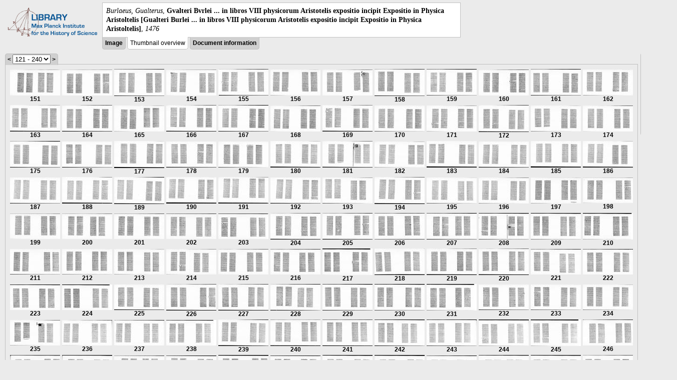

--- FILE ---
content_type: text/html; charset=utf-8
request_url: https://libcoll.mpiwg-berlin.mpg.de/libview?tocMode=none&start=151&viewMode=thumbs&mode=texttool&url=/mpiwg/online/permanent/library/QTHE9RS3/index.meta&pn=137
body_size: 65923
content:
<!DOCTYPE html PUBLIC "-//W3C//DTD XHTML 1.0 Transitional//EN"
    "http://www.w3.org/TR/xhtml1/DTD/xhtml1-transitional.dtd">
<html xmlns="http://www.w3.org/1999/xhtml">
<head>
<base href="https://libcoll.mpiwg-berlin.mpg.de/libview/" />

<meta http-equiv="Content-Type" content="text/html; charset=utf-8" />
<title>Burlaeus, Gualterus -  Gvalteri Bvrlei ... in libros VIII physicorum Aristotelis expositio incipit Expositio in Physica Aristoltelis [Gualteri Burlei ... in libros VIII physicorum Aristotelis expositio incipit Expositio in Physica Aristoltelis]</title>
<link rel="stylesheet" href="template/docuviewer_css" type="text/css" />
<script type="text/javascript"
        src="https://libcoll.mpiwg-berlin.mpg.de/libview/template/jquery_js"></script>
<script type="text/javascript">
	// <!--
	$(document).ready(function() {
		// autosubmit forms
		$('form.autosubmit').find('.autosubmit').change(function() {
			this.form.submit();
		});
		$('form.autosubmit input[type="submit"]').hide();
	});
// -->
</script>
</head>
<body>
  
    <div class="page-head">
      
    <div class="logo">
      <div class="logo">
      <a href="//echo.mpiwg-berlin.mpg.de" target="_blank"><img
    src="https://libcoll.mpiwg-berlin.mpg.de/libview/template/logo.png" /></a>
    </div>
    </div>
    <div class="title-block">
      
      <div class="title"><span><i>Burlaeus, Gualterus</i>, </span><b> Gvalteri Bvrlei ... in libros VIII physicorum Aristotelis expositio incipit Expositio in Physica Aristoltelis [Gualteri Burlei ... in libros VIII physicorum Aristotelis expositio incipit Expositio in Physica Aristoltelis]</b><span>, <i>1476</i></span></div>
      
      <ul class="view-switcher">
        
          
        <li class=""><a href="https://libcoll.mpiwg-berlin.mpg.de/libview?tocMode=none&amp;start=151&amp;viewMode=image&amp;mode=texttool&amp;url=/mpiwg/online/permanent/library/QTHE9RS3/index.meta&amp;pn=137">Image</a></li>
        
        <li class="sel">Thumbnail
            overview</li>
        <li class=""><a href="https://libcoll.mpiwg-berlin.mpg.de/libview?tocMode=none&amp;start=151&amp;viewMode=index&amp;mode=texttool&amp;url=/mpiwg/online/permanent/library/QTHE9RS3/index.meta&amp;pn=137">Document information</a></li>
      </ul>
    </div>
  
    </div>
    <div class="page-body">
      <!-- col-main: text page -->
      <div class="col main">
        <div class="ruler">
          
    <form class="autosubmit"
          action="https://libcoll.mpiwg-berlin.mpg.de/libview">
      <input type="hidden" name="tocMode" value="none" />
      <input type="hidden" name="viewMode" value="thumbs" />
      <input type="hidden" name="mode" value="texttool" />
      <input type="hidden" name="url"
             value="/mpiwg/online/permanent/library/QTHE9RS3/index.meta" />
      <input type="hidden" name="pn" value="137" /><span class="ruler-main"><a
    href="https://libcoll.mpiwg-berlin.mpg.de/libview?tocMode=none&amp;start=31&amp;viewMode=thumbs&amp;mode=texttool&amp;url=/mpiwg/online/permanent/library/QTHE9RS3/index.meta&amp;pn=137">&lt;</a> <select
    class="autosubmit" name="start">
          
            <option value="1">1 - 120</option>
            <option selected="selected" value="121">121 - 240</option>
            <option value="241">241 - 276</option>
            
          
      </select> <input type="submit" value="Go" /> <a
    href="https://libcoll.mpiwg-berlin.mpg.de/libview?tocMode=none&amp;start=271&amp;viewMode=thumbs&amp;mode=texttool&amp;url=/mpiwg/online/permanent/library/QTHE9RS3/index.meta&amp;pn=137">&gt;</a>
      </span>
    </form>
  
        </div>
        <div class="content-thumbs">
          <table class="thumbs">
            <tr>
              <td class="thumb"><a
    href="https://libcoll.mpiwg-berlin.mpg.de/libview?tocMode=none&amp;start=151&amp;viewMode=images&amp;mode=texttool&amp;url=/mpiwg/online/permanent/library/QTHE9RS3/index.meta&amp;pn=151"> <img
    src="https://digilib.mpiwg-berlin.mpg.de/digitallibrary/servlet/Scaler?fn=/permanent/library/QTHE9RS3/pageimg&amp;pn=151&amp;dw=100&amp;dh=100"
    alt="151" /><br />
                  <span title="Scan number">151</span> 
              </a></td>
              <td class="thumb"><a
    href="https://libcoll.mpiwg-berlin.mpg.de/libview?tocMode=none&amp;start=151&amp;viewMode=images&amp;mode=texttool&amp;url=/mpiwg/online/permanent/library/QTHE9RS3/index.meta&amp;pn=152"> <img
    src="https://digilib.mpiwg-berlin.mpg.de/digitallibrary/servlet/Scaler?fn=/permanent/library/QTHE9RS3/pageimg&amp;pn=152&amp;dw=100&amp;dh=100"
    alt="152" /><br />
                  <span title="Scan number">152</span> 
              </a></td>
              <td class="thumb"><a
    href="https://libcoll.mpiwg-berlin.mpg.de/libview?tocMode=none&amp;start=151&amp;viewMode=images&amp;mode=texttool&amp;url=/mpiwg/online/permanent/library/QTHE9RS3/index.meta&amp;pn=153"> <img
    src="https://digilib.mpiwg-berlin.mpg.de/digitallibrary/servlet/Scaler?fn=/permanent/library/QTHE9RS3/pageimg&amp;pn=153&amp;dw=100&amp;dh=100"
    alt="153" /><br />
                  <span title="Scan number">153</span> 
              </a></td>
              <td class="thumb"><a
    href="https://libcoll.mpiwg-berlin.mpg.de/libview?tocMode=none&amp;start=151&amp;viewMode=images&amp;mode=texttool&amp;url=/mpiwg/online/permanent/library/QTHE9RS3/index.meta&amp;pn=154"> <img
    src="https://digilib.mpiwg-berlin.mpg.de/digitallibrary/servlet/Scaler?fn=/permanent/library/QTHE9RS3/pageimg&amp;pn=154&amp;dw=100&amp;dh=100"
    alt="154" /><br />
                  <span title="Scan number">154</span> 
              </a></td>
              <td class="thumb"><a
    href="https://libcoll.mpiwg-berlin.mpg.de/libview?tocMode=none&amp;start=151&amp;viewMode=images&amp;mode=texttool&amp;url=/mpiwg/online/permanent/library/QTHE9RS3/index.meta&amp;pn=155"> <img
    src="https://digilib.mpiwg-berlin.mpg.de/digitallibrary/servlet/Scaler?fn=/permanent/library/QTHE9RS3/pageimg&amp;pn=155&amp;dw=100&amp;dh=100"
    alt="155" /><br />
                  <span title="Scan number">155</span> 
              </a></td>
              <td class="thumb"><a
    href="https://libcoll.mpiwg-berlin.mpg.de/libview?tocMode=none&amp;start=151&amp;viewMode=images&amp;mode=texttool&amp;url=/mpiwg/online/permanent/library/QTHE9RS3/index.meta&amp;pn=156"> <img
    src="https://digilib.mpiwg-berlin.mpg.de/digitallibrary/servlet/Scaler?fn=/permanent/library/QTHE9RS3/pageimg&amp;pn=156&amp;dw=100&amp;dh=100"
    alt="156" /><br />
                  <span title="Scan number">156</span> 
              </a></td>
              <td class="thumb"><a
    href="https://libcoll.mpiwg-berlin.mpg.de/libview?tocMode=none&amp;start=151&amp;viewMode=images&amp;mode=texttool&amp;url=/mpiwg/online/permanent/library/QTHE9RS3/index.meta&amp;pn=157"> <img
    src="https://digilib.mpiwg-berlin.mpg.de/digitallibrary/servlet/Scaler?fn=/permanent/library/QTHE9RS3/pageimg&amp;pn=157&amp;dw=100&amp;dh=100"
    alt="157" /><br />
                  <span title="Scan number">157</span> 
              </a></td>
              <td class="thumb"><a
    href="https://libcoll.mpiwg-berlin.mpg.de/libview?tocMode=none&amp;start=151&amp;viewMode=images&amp;mode=texttool&amp;url=/mpiwg/online/permanent/library/QTHE9RS3/index.meta&amp;pn=158"> <img
    src="https://digilib.mpiwg-berlin.mpg.de/digitallibrary/servlet/Scaler?fn=/permanent/library/QTHE9RS3/pageimg&amp;pn=158&amp;dw=100&amp;dh=100"
    alt="158" /><br />
                  <span title="Scan number">158</span> 
              </a></td>
              <td class="thumb"><a
    href="https://libcoll.mpiwg-berlin.mpg.de/libview?tocMode=none&amp;start=151&amp;viewMode=images&amp;mode=texttool&amp;url=/mpiwg/online/permanent/library/QTHE9RS3/index.meta&amp;pn=159"> <img
    src="https://digilib.mpiwg-berlin.mpg.de/digitallibrary/servlet/Scaler?fn=/permanent/library/QTHE9RS3/pageimg&amp;pn=159&amp;dw=100&amp;dh=100"
    alt="159" /><br />
                  <span title="Scan number">159</span> 
              </a></td>
              <td class="thumb"><a
    href="https://libcoll.mpiwg-berlin.mpg.de/libview?tocMode=none&amp;start=151&amp;viewMode=images&amp;mode=texttool&amp;url=/mpiwg/online/permanent/library/QTHE9RS3/index.meta&amp;pn=160"> <img
    src="https://digilib.mpiwg-berlin.mpg.de/digitallibrary/servlet/Scaler?fn=/permanent/library/QTHE9RS3/pageimg&amp;pn=160&amp;dw=100&amp;dh=100"
    alt="160" /><br />
                  <span title="Scan number">160</span> 
              </a></td>
              <td class="thumb"><a
    href="https://libcoll.mpiwg-berlin.mpg.de/libview?tocMode=none&amp;start=151&amp;viewMode=images&amp;mode=texttool&amp;url=/mpiwg/online/permanent/library/QTHE9RS3/index.meta&amp;pn=161"> <img
    src="https://digilib.mpiwg-berlin.mpg.de/digitallibrary/servlet/Scaler?fn=/permanent/library/QTHE9RS3/pageimg&amp;pn=161&amp;dw=100&amp;dh=100"
    alt="161" /><br />
                  <span title="Scan number">161</span> 
              </a></td>
              <td class="thumb"><a
    href="https://libcoll.mpiwg-berlin.mpg.de/libview?tocMode=none&amp;start=151&amp;viewMode=images&amp;mode=texttool&amp;url=/mpiwg/online/permanent/library/QTHE9RS3/index.meta&amp;pn=162"> <img
    src="https://digilib.mpiwg-berlin.mpg.de/digitallibrary/servlet/Scaler?fn=/permanent/library/QTHE9RS3/pageimg&amp;pn=162&amp;dw=100&amp;dh=100"
    alt="162" /><br />
                  <span title="Scan number">162</span> 
              </a></td>
            </tr>
            <tr>
              <td class="thumb"><a
    href="https://libcoll.mpiwg-berlin.mpg.de/libview?tocMode=none&amp;start=151&amp;viewMode=images&amp;mode=texttool&amp;url=/mpiwg/online/permanent/library/QTHE9RS3/index.meta&amp;pn=163"> <img
    src="https://digilib.mpiwg-berlin.mpg.de/digitallibrary/servlet/Scaler?fn=/permanent/library/QTHE9RS3/pageimg&amp;pn=163&amp;dw=100&amp;dh=100"
    alt="163" /><br />
                  <span title="Scan number">163</span> 
              </a></td>
              <td class="thumb"><a
    href="https://libcoll.mpiwg-berlin.mpg.de/libview?tocMode=none&amp;start=151&amp;viewMode=images&amp;mode=texttool&amp;url=/mpiwg/online/permanent/library/QTHE9RS3/index.meta&amp;pn=164"> <img
    src="https://digilib.mpiwg-berlin.mpg.de/digitallibrary/servlet/Scaler?fn=/permanent/library/QTHE9RS3/pageimg&amp;pn=164&amp;dw=100&amp;dh=100"
    alt="164" /><br />
                  <span title="Scan number">164</span> 
              </a></td>
              <td class="thumb"><a
    href="https://libcoll.mpiwg-berlin.mpg.de/libview?tocMode=none&amp;start=151&amp;viewMode=images&amp;mode=texttool&amp;url=/mpiwg/online/permanent/library/QTHE9RS3/index.meta&amp;pn=165"> <img
    src="https://digilib.mpiwg-berlin.mpg.de/digitallibrary/servlet/Scaler?fn=/permanent/library/QTHE9RS3/pageimg&amp;pn=165&amp;dw=100&amp;dh=100"
    alt="165" /><br />
                  <span title="Scan number">165</span> 
              </a></td>
              <td class="thumb"><a
    href="https://libcoll.mpiwg-berlin.mpg.de/libview?tocMode=none&amp;start=151&amp;viewMode=images&amp;mode=texttool&amp;url=/mpiwg/online/permanent/library/QTHE9RS3/index.meta&amp;pn=166"> <img
    src="https://digilib.mpiwg-berlin.mpg.de/digitallibrary/servlet/Scaler?fn=/permanent/library/QTHE9RS3/pageimg&amp;pn=166&amp;dw=100&amp;dh=100"
    alt="166" /><br />
                  <span title="Scan number">166</span> 
              </a></td>
              <td class="thumb"><a
    href="https://libcoll.mpiwg-berlin.mpg.de/libview?tocMode=none&amp;start=151&amp;viewMode=images&amp;mode=texttool&amp;url=/mpiwg/online/permanent/library/QTHE9RS3/index.meta&amp;pn=167"> <img
    src="https://digilib.mpiwg-berlin.mpg.de/digitallibrary/servlet/Scaler?fn=/permanent/library/QTHE9RS3/pageimg&amp;pn=167&amp;dw=100&amp;dh=100"
    alt="167" /><br />
                  <span title="Scan number">167</span> 
              </a></td>
              <td class="thumb"><a
    href="https://libcoll.mpiwg-berlin.mpg.de/libview?tocMode=none&amp;start=151&amp;viewMode=images&amp;mode=texttool&amp;url=/mpiwg/online/permanent/library/QTHE9RS3/index.meta&amp;pn=168"> <img
    src="https://digilib.mpiwg-berlin.mpg.de/digitallibrary/servlet/Scaler?fn=/permanent/library/QTHE9RS3/pageimg&amp;pn=168&amp;dw=100&amp;dh=100"
    alt="168" /><br />
                  <span title="Scan number">168</span> 
              </a></td>
              <td class="thumb"><a
    href="https://libcoll.mpiwg-berlin.mpg.de/libview?tocMode=none&amp;start=151&amp;viewMode=images&amp;mode=texttool&amp;url=/mpiwg/online/permanent/library/QTHE9RS3/index.meta&amp;pn=169"> <img
    src="https://digilib.mpiwg-berlin.mpg.de/digitallibrary/servlet/Scaler?fn=/permanent/library/QTHE9RS3/pageimg&amp;pn=169&amp;dw=100&amp;dh=100"
    alt="169" /><br />
                  <span title="Scan number">169</span> 
              </a></td>
              <td class="thumb"><a
    href="https://libcoll.mpiwg-berlin.mpg.de/libview?tocMode=none&amp;start=151&amp;viewMode=images&amp;mode=texttool&amp;url=/mpiwg/online/permanent/library/QTHE9RS3/index.meta&amp;pn=170"> <img
    src="https://digilib.mpiwg-berlin.mpg.de/digitallibrary/servlet/Scaler?fn=/permanent/library/QTHE9RS3/pageimg&amp;pn=170&amp;dw=100&amp;dh=100"
    alt="170" /><br />
                  <span title="Scan number">170</span> 
              </a></td>
              <td class="thumb"><a
    href="https://libcoll.mpiwg-berlin.mpg.de/libview?tocMode=none&amp;start=151&amp;viewMode=images&amp;mode=texttool&amp;url=/mpiwg/online/permanent/library/QTHE9RS3/index.meta&amp;pn=171"> <img
    src="https://digilib.mpiwg-berlin.mpg.de/digitallibrary/servlet/Scaler?fn=/permanent/library/QTHE9RS3/pageimg&amp;pn=171&amp;dw=100&amp;dh=100"
    alt="171" /><br />
                  <span title="Scan number">171</span> 
              </a></td>
              <td class="thumb"><a
    href="https://libcoll.mpiwg-berlin.mpg.de/libview?tocMode=none&amp;start=151&amp;viewMode=images&amp;mode=texttool&amp;url=/mpiwg/online/permanent/library/QTHE9RS3/index.meta&amp;pn=172"> <img
    src="https://digilib.mpiwg-berlin.mpg.de/digitallibrary/servlet/Scaler?fn=/permanent/library/QTHE9RS3/pageimg&amp;pn=172&amp;dw=100&amp;dh=100"
    alt="172" /><br />
                  <span title="Scan number">172</span> 
              </a></td>
              <td class="thumb"><a
    href="https://libcoll.mpiwg-berlin.mpg.de/libview?tocMode=none&amp;start=151&amp;viewMode=images&amp;mode=texttool&amp;url=/mpiwg/online/permanent/library/QTHE9RS3/index.meta&amp;pn=173"> <img
    src="https://digilib.mpiwg-berlin.mpg.de/digitallibrary/servlet/Scaler?fn=/permanent/library/QTHE9RS3/pageimg&amp;pn=173&amp;dw=100&amp;dh=100"
    alt="173" /><br />
                  <span title="Scan number">173</span> 
              </a></td>
              <td class="thumb"><a
    href="https://libcoll.mpiwg-berlin.mpg.de/libview?tocMode=none&amp;start=151&amp;viewMode=images&amp;mode=texttool&amp;url=/mpiwg/online/permanent/library/QTHE9RS3/index.meta&amp;pn=174"> <img
    src="https://digilib.mpiwg-berlin.mpg.de/digitallibrary/servlet/Scaler?fn=/permanent/library/QTHE9RS3/pageimg&amp;pn=174&amp;dw=100&amp;dh=100"
    alt="174" /><br />
                  <span title="Scan number">174</span> 
              </a></td>
            </tr>
            <tr>
              <td class="thumb"><a
    href="https://libcoll.mpiwg-berlin.mpg.de/libview?tocMode=none&amp;start=151&amp;viewMode=images&amp;mode=texttool&amp;url=/mpiwg/online/permanent/library/QTHE9RS3/index.meta&amp;pn=175"> <img
    src="https://digilib.mpiwg-berlin.mpg.de/digitallibrary/servlet/Scaler?fn=/permanent/library/QTHE9RS3/pageimg&amp;pn=175&amp;dw=100&amp;dh=100"
    alt="175" /><br />
                  <span title="Scan number">175</span> 
              </a></td>
              <td class="thumb"><a
    href="https://libcoll.mpiwg-berlin.mpg.de/libview?tocMode=none&amp;start=151&amp;viewMode=images&amp;mode=texttool&amp;url=/mpiwg/online/permanent/library/QTHE9RS3/index.meta&amp;pn=176"> <img
    src="https://digilib.mpiwg-berlin.mpg.de/digitallibrary/servlet/Scaler?fn=/permanent/library/QTHE9RS3/pageimg&amp;pn=176&amp;dw=100&amp;dh=100"
    alt="176" /><br />
                  <span title="Scan number">176</span> 
              </a></td>
              <td class="thumb"><a
    href="https://libcoll.mpiwg-berlin.mpg.de/libview?tocMode=none&amp;start=151&amp;viewMode=images&amp;mode=texttool&amp;url=/mpiwg/online/permanent/library/QTHE9RS3/index.meta&amp;pn=177"> <img
    src="https://digilib.mpiwg-berlin.mpg.de/digitallibrary/servlet/Scaler?fn=/permanent/library/QTHE9RS3/pageimg&amp;pn=177&amp;dw=100&amp;dh=100"
    alt="177" /><br />
                  <span title="Scan number">177</span> 
              </a></td>
              <td class="thumb"><a
    href="https://libcoll.mpiwg-berlin.mpg.de/libview?tocMode=none&amp;start=151&amp;viewMode=images&amp;mode=texttool&amp;url=/mpiwg/online/permanent/library/QTHE9RS3/index.meta&amp;pn=178"> <img
    src="https://digilib.mpiwg-berlin.mpg.de/digitallibrary/servlet/Scaler?fn=/permanent/library/QTHE9RS3/pageimg&amp;pn=178&amp;dw=100&amp;dh=100"
    alt="178" /><br />
                  <span title="Scan number">178</span> 
              </a></td>
              <td class="thumb"><a
    href="https://libcoll.mpiwg-berlin.mpg.de/libview?tocMode=none&amp;start=151&amp;viewMode=images&amp;mode=texttool&amp;url=/mpiwg/online/permanent/library/QTHE9RS3/index.meta&amp;pn=179"> <img
    src="https://digilib.mpiwg-berlin.mpg.de/digitallibrary/servlet/Scaler?fn=/permanent/library/QTHE9RS3/pageimg&amp;pn=179&amp;dw=100&amp;dh=100"
    alt="179" /><br />
                  <span title="Scan number">179</span> 
              </a></td>
              <td class="thumb"><a
    href="https://libcoll.mpiwg-berlin.mpg.de/libview?tocMode=none&amp;start=151&amp;viewMode=images&amp;mode=texttool&amp;url=/mpiwg/online/permanent/library/QTHE9RS3/index.meta&amp;pn=180"> <img
    src="https://digilib.mpiwg-berlin.mpg.de/digitallibrary/servlet/Scaler?fn=/permanent/library/QTHE9RS3/pageimg&amp;pn=180&amp;dw=100&amp;dh=100"
    alt="180" /><br />
                  <span title="Scan number">180</span> 
              </a></td>
              <td class="thumb"><a
    href="https://libcoll.mpiwg-berlin.mpg.de/libview?tocMode=none&amp;start=151&amp;viewMode=images&amp;mode=texttool&amp;url=/mpiwg/online/permanent/library/QTHE9RS3/index.meta&amp;pn=181"> <img
    src="https://digilib.mpiwg-berlin.mpg.de/digitallibrary/servlet/Scaler?fn=/permanent/library/QTHE9RS3/pageimg&amp;pn=181&amp;dw=100&amp;dh=100"
    alt="181" /><br />
                  <span title="Scan number">181</span> 
              </a></td>
              <td class="thumb"><a
    href="https://libcoll.mpiwg-berlin.mpg.de/libview?tocMode=none&amp;start=151&amp;viewMode=images&amp;mode=texttool&amp;url=/mpiwg/online/permanent/library/QTHE9RS3/index.meta&amp;pn=182"> <img
    src="https://digilib.mpiwg-berlin.mpg.de/digitallibrary/servlet/Scaler?fn=/permanent/library/QTHE9RS3/pageimg&amp;pn=182&amp;dw=100&amp;dh=100"
    alt="182" /><br />
                  <span title="Scan number">182</span> 
              </a></td>
              <td class="thumb"><a
    href="https://libcoll.mpiwg-berlin.mpg.de/libview?tocMode=none&amp;start=151&amp;viewMode=images&amp;mode=texttool&amp;url=/mpiwg/online/permanent/library/QTHE9RS3/index.meta&amp;pn=183"> <img
    src="https://digilib.mpiwg-berlin.mpg.de/digitallibrary/servlet/Scaler?fn=/permanent/library/QTHE9RS3/pageimg&amp;pn=183&amp;dw=100&amp;dh=100"
    alt="183" /><br />
                  <span title="Scan number">183</span> 
              </a></td>
              <td class="thumb"><a
    href="https://libcoll.mpiwg-berlin.mpg.de/libview?tocMode=none&amp;start=151&amp;viewMode=images&amp;mode=texttool&amp;url=/mpiwg/online/permanent/library/QTHE9RS3/index.meta&amp;pn=184"> <img
    src="https://digilib.mpiwg-berlin.mpg.de/digitallibrary/servlet/Scaler?fn=/permanent/library/QTHE9RS3/pageimg&amp;pn=184&amp;dw=100&amp;dh=100"
    alt="184" /><br />
                  <span title="Scan number">184</span> 
              </a></td>
              <td class="thumb"><a
    href="https://libcoll.mpiwg-berlin.mpg.de/libview?tocMode=none&amp;start=151&amp;viewMode=images&amp;mode=texttool&amp;url=/mpiwg/online/permanent/library/QTHE9RS3/index.meta&amp;pn=185"> <img
    src="https://digilib.mpiwg-berlin.mpg.de/digitallibrary/servlet/Scaler?fn=/permanent/library/QTHE9RS3/pageimg&amp;pn=185&amp;dw=100&amp;dh=100"
    alt="185" /><br />
                  <span title="Scan number">185</span> 
              </a></td>
              <td class="thumb"><a
    href="https://libcoll.mpiwg-berlin.mpg.de/libview?tocMode=none&amp;start=151&amp;viewMode=images&amp;mode=texttool&amp;url=/mpiwg/online/permanent/library/QTHE9RS3/index.meta&amp;pn=186"> <img
    src="https://digilib.mpiwg-berlin.mpg.de/digitallibrary/servlet/Scaler?fn=/permanent/library/QTHE9RS3/pageimg&amp;pn=186&amp;dw=100&amp;dh=100"
    alt="186" /><br />
                  <span title="Scan number">186</span> 
              </a></td>
            </tr>
            <tr>
              <td class="thumb"><a
    href="https://libcoll.mpiwg-berlin.mpg.de/libview?tocMode=none&amp;start=151&amp;viewMode=images&amp;mode=texttool&amp;url=/mpiwg/online/permanent/library/QTHE9RS3/index.meta&amp;pn=187"> <img
    src="https://digilib.mpiwg-berlin.mpg.de/digitallibrary/servlet/Scaler?fn=/permanent/library/QTHE9RS3/pageimg&amp;pn=187&amp;dw=100&amp;dh=100"
    alt="187" /><br />
                  <span title="Scan number">187</span> 
              </a></td>
              <td class="thumb"><a
    href="https://libcoll.mpiwg-berlin.mpg.de/libview?tocMode=none&amp;start=151&amp;viewMode=images&amp;mode=texttool&amp;url=/mpiwg/online/permanent/library/QTHE9RS3/index.meta&amp;pn=188"> <img
    src="https://digilib.mpiwg-berlin.mpg.de/digitallibrary/servlet/Scaler?fn=/permanent/library/QTHE9RS3/pageimg&amp;pn=188&amp;dw=100&amp;dh=100"
    alt="188" /><br />
                  <span title="Scan number">188</span> 
              </a></td>
              <td class="thumb"><a
    href="https://libcoll.mpiwg-berlin.mpg.de/libview?tocMode=none&amp;start=151&amp;viewMode=images&amp;mode=texttool&amp;url=/mpiwg/online/permanent/library/QTHE9RS3/index.meta&amp;pn=189"> <img
    src="https://digilib.mpiwg-berlin.mpg.de/digitallibrary/servlet/Scaler?fn=/permanent/library/QTHE9RS3/pageimg&amp;pn=189&amp;dw=100&amp;dh=100"
    alt="189" /><br />
                  <span title="Scan number">189</span> 
              </a></td>
              <td class="thumb"><a
    href="https://libcoll.mpiwg-berlin.mpg.de/libview?tocMode=none&amp;start=151&amp;viewMode=images&amp;mode=texttool&amp;url=/mpiwg/online/permanent/library/QTHE9RS3/index.meta&amp;pn=190"> <img
    src="https://digilib.mpiwg-berlin.mpg.de/digitallibrary/servlet/Scaler?fn=/permanent/library/QTHE9RS3/pageimg&amp;pn=190&amp;dw=100&amp;dh=100"
    alt="190" /><br />
                  <span title="Scan number">190</span> 
              </a></td>
              <td class="thumb"><a
    href="https://libcoll.mpiwg-berlin.mpg.de/libview?tocMode=none&amp;start=151&amp;viewMode=images&amp;mode=texttool&amp;url=/mpiwg/online/permanent/library/QTHE9RS3/index.meta&amp;pn=191"> <img
    src="https://digilib.mpiwg-berlin.mpg.de/digitallibrary/servlet/Scaler?fn=/permanent/library/QTHE9RS3/pageimg&amp;pn=191&amp;dw=100&amp;dh=100"
    alt="191" /><br />
                  <span title="Scan number">191</span> 
              </a></td>
              <td class="thumb"><a
    href="https://libcoll.mpiwg-berlin.mpg.de/libview?tocMode=none&amp;start=151&amp;viewMode=images&amp;mode=texttool&amp;url=/mpiwg/online/permanent/library/QTHE9RS3/index.meta&amp;pn=192"> <img
    src="https://digilib.mpiwg-berlin.mpg.de/digitallibrary/servlet/Scaler?fn=/permanent/library/QTHE9RS3/pageimg&amp;pn=192&amp;dw=100&amp;dh=100"
    alt="192" /><br />
                  <span title="Scan number">192</span> 
              </a></td>
              <td class="thumb"><a
    href="https://libcoll.mpiwg-berlin.mpg.de/libview?tocMode=none&amp;start=151&amp;viewMode=images&amp;mode=texttool&amp;url=/mpiwg/online/permanent/library/QTHE9RS3/index.meta&amp;pn=193"> <img
    src="https://digilib.mpiwg-berlin.mpg.de/digitallibrary/servlet/Scaler?fn=/permanent/library/QTHE9RS3/pageimg&amp;pn=193&amp;dw=100&amp;dh=100"
    alt="193" /><br />
                  <span title="Scan number">193</span> 
              </a></td>
              <td class="thumb"><a
    href="https://libcoll.mpiwg-berlin.mpg.de/libview?tocMode=none&amp;start=151&amp;viewMode=images&amp;mode=texttool&amp;url=/mpiwg/online/permanent/library/QTHE9RS3/index.meta&amp;pn=194"> <img
    src="https://digilib.mpiwg-berlin.mpg.de/digitallibrary/servlet/Scaler?fn=/permanent/library/QTHE9RS3/pageimg&amp;pn=194&amp;dw=100&amp;dh=100"
    alt="194" /><br />
                  <span title="Scan number">194</span> 
              </a></td>
              <td class="thumb"><a
    href="https://libcoll.mpiwg-berlin.mpg.de/libview?tocMode=none&amp;start=151&amp;viewMode=images&amp;mode=texttool&amp;url=/mpiwg/online/permanent/library/QTHE9RS3/index.meta&amp;pn=195"> <img
    src="https://digilib.mpiwg-berlin.mpg.de/digitallibrary/servlet/Scaler?fn=/permanent/library/QTHE9RS3/pageimg&amp;pn=195&amp;dw=100&amp;dh=100"
    alt="195" /><br />
                  <span title="Scan number">195</span> 
              </a></td>
              <td class="thumb"><a
    href="https://libcoll.mpiwg-berlin.mpg.de/libview?tocMode=none&amp;start=151&amp;viewMode=images&amp;mode=texttool&amp;url=/mpiwg/online/permanent/library/QTHE9RS3/index.meta&amp;pn=196"> <img
    src="https://digilib.mpiwg-berlin.mpg.de/digitallibrary/servlet/Scaler?fn=/permanent/library/QTHE9RS3/pageimg&amp;pn=196&amp;dw=100&amp;dh=100"
    alt="196" /><br />
                  <span title="Scan number">196</span> 
              </a></td>
              <td class="thumb"><a
    href="https://libcoll.mpiwg-berlin.mpg.de/libview?tocMode=none&amp;start=151&amp;viewMode=images&amp;mode=texttool&amp;url=/mpiwg/online/permanent/library/QTHE9RS3/index.meta&amp;pn=197"> <img
    src="https://digilib.mpiwg-berlin.mpg.de/digitallibrary/servlet/Scaler?fn=/permanent/library/QTHE9RS3/pageimg&amp;pn=197&amp;dw=100&amp;dh=100"
    alt="197" /><br />
                  <span title="Scan number">197</span> 
              </a></td>
              <td class="thumb"><a
    href="https://libcoll.mpiwg-berlin.mpg.de/libview?tocMode=none&amp;start=151&amp;viewMode=images&amp;mode=texttool&amp;url=/mpiwg/online/permanent/library/QTHE9RS3/index.meta&amp;pn=198"> <img
    src="https://digilib.mpiwg-berlin.mpg.de/digitallibrary/servlet/Scaler?fn=/permanent/library/QTHE9RS3/pageimg&amp;pn=198&amp;dw=100&amp;dh=100"
    alt="198" /><br />
                  <span title="Scan number">198</span> 
              </a></td>
            </tr>
            <tr>
              <td class="thumb"><a
    href="https://libcoll.mpiwg-berlin.mpg.de/libview?tocMode=none&amp;start=151&amp;viewMode=images&amp;mode=texttool&amp;url=/mpiwg/online/permanent/library/QTHE9RS3/index.meta&amp;pn=199"> <img
    src="https://digilib.mpiwg-berlin.mpg.de/digitallibrary/servlet/Scaler?fn=/permanent/library/QTHE9RS3/pageimg&amp;pn=199&amp;dw=100&amp;dh=100"
    alt="199" /><br />
                  <span title="Scan number">199</span> 
              </a></td>
              <td class="thumb"><a
    href="https://libcoll.mpiwg-berlin.mpg.de/libview?tocMode=none&amp;start=151&amp;viewMode=images&amp;mode=texttool&amp;url=/mpiwg/online/permanent/library/QTHE9RS3/index.meta&amp;pn=200"> <img
    src="https://digilib.mpiwg-berlin.mpg.de/digitallibrary/servlet/Scaler?fn=/permanent/library/QTHE9RS3/pageimg&amp;pn=200&amp;dw=100&amp;dh=100"
    alt="200" /><br />
                  <span title="Scan number">200</span> 
              </a></td>
              <td class="thumb"><a
    href="https://libcoll.mpiwg-berlin.mpg.de/libview?tocMode=none&amp;start=151&amp;viewMode=images&amp;mode=texttool&amp;url=/mpiwg/online/permanent/library/QTHE9RS3/index.meta&amp;pn=201"> <img
    src="https://digilib.mpiwg-berlin.mpg.de/digitallibrary/servlet/Scaler?fn=/permanent/library/QTHE9RS3/pageimg&amp;pn=201&amp;dw=100&amp;dh=100"
    alt="201" /><br />
                  <span title="Scan number">201</span> 
              </a></td>
              <td class="thumb"><a
    href="https://libcoll.mpiwg-berlin.mpg.de/libview?tocMode=none&amp;start=151&amp;viewMode=images&amp;mode=texttool&amp;url=/mpiwg/online/permanent/library/QTHE9RS3/index.meta&amp;pn=202"> <img
    src="https://digilib.mpiwg-berlin.mpg.de/digitallibrary/servlet/Scaler?fn=/permanent/library/QTHE9RS3/pageimg&amp;pn=202&amp;dw=100&amp;dh=100"
    alt="202" /><br />
                  <span title="Scan number">202</span> 
              </a></td>
              <td class="thumb"><a
    href="https://libcoll.mpiwg-berlin.mpg.de/libview?tocMode=none&amp;start=151&amp;viewMode=images&amp;mode=texttool&amp;url=/mpiwg/online/permanent/library/QTHE9RS3/index.meta&amp;pn=203"> <img
    src="https://digilib.mpiwg-berlin.mpg.de/digitallibrary/servlet/Scaler?fn=/permanent/library/QTHE9RS3/pageimg&amp;pn=203&amp;dw=100&amp;dh=100"
    alt="203" /><br />
                  <span title="Scan number">203</span> 
              </a></td>
              <td class="thumb"><a
    href="https://libcoll.mpiwg-berlin.mpg.de/libview?tocMode=none&amp;start=151&amp;viewMode=images&amp;mode=texttool&amp;url=/mpiwg/online/permanent/library/QTHE9RS3/index.meta&amp;pn=204"> <img
    src="https://digilib.mpiwg-berlin.mpg.de/digitallibrary/servlet/Scaler?fn=/permanent/library/QTHE9RS3/pageimg&amp;pn=204&amp;dw=100&amp;dh=100"
    alt="204" /><br />
                  <span title="Scan number">204</span> 
              </a></td>
              <td class="thumb"><a
    href="https://libcoll.mpiwg-berlin.mpg.de/libview?tocMode=none&amp;start=151&amp;viewMode=images&amp;mode=texttool&amp;url=/mpiwg/online/permanent/library/QTHE9RS3/index.meta&amp;pn=205"> <img
    src="https://digilib.mpiwg-berlin.mpg.de/digitallibrary/servlet/Scaler?fn=/permanent/library/QTHE9RS3/pageimg&amp;pn=205&amp;dw=100&amp;dh=100"
    alt="205" /><br />
                  <span title="Scan number">205</span> 
              </a></td>
              <td class="thumb"><a
    href="https://libcoll.mpiwg-berlin.mpg.de/libview?tocMode=none&amp;start=151&amp;viewMode=images&amp;mode=texttool&amp;url=/mpiwg/online/permanent/library/QTHE9RS3/index.meta&amp;pn=206"> <img
    src="https://digilib.mpiwg-berlin.mpg.de/digitallibrary/servlet/Scaler?fn=/permanent/library/QTHE9RS3/pageimg&amp;pn=206&amp;dw=100&amp;dh=100"
    alt="206" /><br />
                  <span title="Scan number">206</span> 
              </a></td>
              <td class="thumb"><a
    href="https://libcoll.mpiwg-berlin.mpg.de/libview?tocMode=none&amp;start=151&amp;viewMode=images&amp;mode=texttool&amp;url=/mpiwg/online/permanent/library/QTHE9RS3/index.meta&amp;pn=207"> <img
    src="https://digilib.mpiwg-berlin.mpg.de/digitallibrary/servlet/Scaler?fn=/permanent/library/QTHE9RS3/pageimg&amp;pn=207&amp;dw=100&amp;dh=100"
    alt="207" /><br />
                  <span title="Scan number">207</span> 
              </a></td>
              <td class="thumb"><a
    href="https://libcoll.mpiwg-berlin.mpg.de/libview?tocMode=none&amp;start=151&amp;viewMode=images&amp;mode=texttool&amp;url=/mpiwg/online/permanent/library/QTHE9RS3/index.meta&amp;pn=208"> <img
    src="https://digilib.mpiwg-berlin.mpg.de/digitallibrary/servlet/Scaler?fn=/permanent/library/QTHE9RS3/pageimg&amp;pn=208&amp;dw=100&amp;dh=100"
    alt="208" /><br />
                  <span title="Scan number">208</span> 
              </a></td>
              <td class="thumb"><a
    href="https://libcoll.mpiwg-berlin.mpg.de/libview?tocMode=none&amp;start=151&amp;viewMode=images&amp;mode=texttool&amp;url=/mpiwg/online/permanent/library/QTHE9RS3/index.meta&amp;pn=209"> <img
    src="https://digilib.mpiwg-berlin.mpg.de/digitallibrary/servlet/Scaler?fn=/permanent/library/QTHE9RS3/pageimg&amp;pn=209&amp;dw=100&amp;dh=100"
    alt="209" /><br />
                  <span title="Scan number">209</span> 
              </a></td>
              <td class="thumb"><a
    href="https://libcoll.mpiwg-berlin.mpg.de/libview?tocMode=none&amp;start=151&amp;viewMode=images&amp;mode=texttool&amp;url=/mpiwg/online/permanent/library/QTHE9RS3/index.meta&amp;pn=210"> <img
    src="https://digilib.mpiwg-berlin.mpg.de/digitallibrary/servlet/Scaler?fn=/permanent/library/QTHE9RS3/pageimg&amp;pn=210&amp;dw=100&amp;dh=100"
    alt="210" /><br />
                  <span title="Scan number">210</span> 
              </a></td>
            </tr>
            <tr>
              <td class="thumb"><a
    href="https://libcoll.mpiwg-berlin.mpg.de/libview?tocMode=none&amp;start=151&amp;viewMode=images&amp;mode=texttool&amp;url=/mpiwg/online/permanent/library/QTHE9RS3/index.meta&amp;pn=211"> <img
    src="https://digilib.mpiwg-berlin.mpg.de/digitallibrary/servlet/Scaler?fn=/permanent/library/QTHE9RS3/pageimg&amp;pn=211&amp;dw=100&amp;dh=100"
    alt="211" /><br />
                  <span title="Scan number">211</span> 
              </a></td>
              <td class="thumb"><a
    href="https://libcoll.mpiwg-berlin.mpg.de/libview?tocMode=none&amp;start=151&amp;viewMode=images&amp;mode=texttool&amp;url=/mpiwg/online/permanent/library/QTHE9RS3/index.meta&amp;pn=212"> <img
    src="https://digilib.mpiwg-berlin.mpg.de/digitallibrary/servlet/Scaler?fn=/permanent/library/QTHE9RS3/pageimg&amp;pn=212&amp;dw=100&amp;dh=100"
    alt="212" /><br />
                  <span title="Scan number">212</span> 
              </a></td>
              <td class="thumb"><a
    href="https://libcoll.mpiwg-berlin.mpg.de/libview?tocMode=none&amp;start=151&amp;viewMode=images&amp;mode=texttool&amp;url=/mpiwg/online/permanent/library/QTHE9RS3/index.meta&amp;pn=213"> <img
    src="https://digilib.mpiwg-berlin.mpg.de/digitallibrary/servlet/Scaler?fn=/permanent/library/QTHE9RS3/pageimg&amp;pn=213&amp;dw=100&amp;dh=100"
    alt="213" /><br />
                  <span title="Scan number">213</span> 
              </a></td>
              <td class="thumb"><a
    href="https://libcoll.mpiwg-berlin.mpg.de/libview?tocMode=none&amp;start=151&amp;viewMode=images&amp;mode=texttool&amp;url=/mpiwg/online/permanent/library/QTHE9RS3/index.meta&amp;pn=214"> <img
    src="https://digilib.mpiwg-berlin.mpg.de/digitallibrary/servlet/Scaler?fn=/permanent/library/QTHE9RS3/pageimg&amp;pn=214&amp;dw=100&amp;dh=100"
    alt="214" /><br />
                  <span title="Scan number">214</span> 
              </a></td>
              <td class="thumb"><a
    href="https://libcoll.mpiwg-berlin.mpg.de/libview?tocMode=none&amp;start=151&amp;viewMode=images&amp;mode=texttool&amp;url=/mpiwg/online/permanent/library/QTHE9RS3/index.meta&amp;pn=215"> <img
    src="https://digilib.mpiwg-berlin.mpg.de/digitallibrary/servlet/Scaler?fn=/permanent/library/QTHE9RS3/pageimg&amp;pn=215&amp;dw=100&amp;dh=100"
    alt="215" /><br />
                  <span title="Scan number">215</span> 
              </a></td>
              <td class="thumb"><a
    href="https://libcoll.mpiwg-berlin.mpg.de/libview?tocMode=none&amp;start=151&amp;viewMode=images&amp;mode=texttool&amp;url=/mpiwg/online/permanent/library/QTHE9RS3/index.meta&amp;pn=216"> <img
    src="https://digilib.mpiwg-berlin.mpg.de/digitallibrary/servlet/Scaler?fn=/permanent/library/QTHE9RS3/pageimg&amp;pn=216&amp;dw=100&amp;dh=100"
    alt="216" /><br />
                  <span title="Scan number">216</span> 
              </a></td>
              <td class="thumb"><a
    href="https://libcoll.mpiwg-berlin.mpg.de/libview?tocMode=none&amp;start=151&amp;viewMode=images&amp;mode=texttool&amp;url=/mpiwg/online/permanent/library/QTHE9RS3/index.meta&amp;pn=217"> <img
    src="https://digilib.mpiwg-berlin.mpg.de/digitallibrary/servlet/Scaler?fn=/permanent/library/QTHE9RS3/pageimg&amp;pn=217&amp;dw=100&amp;dh=100"
    alt="217" /><br />
                  <span title="Scan number">217</span> 
              </a></td>
              <td class="thumb"><a
    href="https://libcoll.mpiwg-berlin.mpg.de/libview?tocMode=none&amp;start=151&amp;viewMode=images&amp;mode=texttool&amp;url=/mpiwg/online/permanent/library/QTHE9RS3/index.meta&amp;pn=218"> <img
    src="https://digilib.mpiwg-berlin.mpg.de/digitallibrary/servlet/Scaler?fn=/permanent/library/QTHE9RS3/pageimg&amp;pn=218&amp;dw=100&amp;dh=100"
    alt="218" /><br />
                  <span title="Scan number">218</span> 
              </a></td>
              <td class="thumb"><a
    href="https://libcoll.mpiwg-berlin.mpg.de/libview?tocMode=none&amp;start=151&amp;viewMode=images&amp;mode=texttool&amp;url=/mpiwg/online/permanent/library/QTHE9RS3/index.meta&amp;pn=219"> <img
    src="https://digilib.mpiwg-berlin.mpg.de/digitallibrary/servlet/Scaler?fn=/permanent/library/QTHE9RS3/pageimg&amp;pn=219&amp;dw=100&amp;dh=100"
    alt="219" /><br />
                  <span title="Scan number">219</span> 
              </a></td>
              <td class="thumb"><a
    href="https://libcoll.mpiwg-berlin.mpg.de/libview?tocMode=none&amp;start=151&amp;viewMode=images&amp;mode=texttool&amp;url=/mpiwg/online/permanent/library/QTHE9RS3/index.meta&amp;pn=220"> <img
    src="https://digilib.mpiwg-berlin.mpg.de/digitallibrary/servlet/Scaler?fn=/permanent/library/QTHE9RS3/pageimg&amp;pn=220&amp;dw=100&amp;dh=100"
    alt="220" /><br />
                  <span title="Scan number">220</span> 
              </a></td>
              <td class="thumb"><a
    href="https://libcoll.mpiwg-berlin.mpg.de/libview?tocMode=none&amp;start=151&amp;viewMode=images&amp;mode=texttool&amp;url=/mpiwg/online/permanent/library/QTHE9RS3/index.meta&amp;pn=221"> <img
    src="https://digilib.mpiwg-berlin.mpg.de/digitallibrary/servlet/Scaler?fn=/permanent/library/QTHE9RS3/pageimg&amp;pn=221&amp;dw=100&amp;dh=100"
    alt="221" /><br />
                  <span title="Scan number">221</span> 
              </a></td>
              <td class="thumb"><a
    href="https://libcoll.mpiwg-berlin.mpg.de/libview?tocMode=none&amp;start=151&amp;viewMode=images&amp;mode=texttool&amp;url=/mpiwg/online/permanent/library/QTHE9RS3/index.meta&amp;pn=222"> <img
    src="https://digilib.mpiwg-berlin.mpg.de/digitallibrary/servlet/Scaler?fn=/permanent/library/QTHE9RS3/pageimg&amp;pn=222&amp;dw=100&amp;dh=100"
    alt="222" /><br />
                  <span title="Scan number">222</span> 
              </a></td>
            </tr>
            <tr>
              <td class="thumb"><a
    href="https://libcoll.mpiwg-berlin.mpg.de/libview?tocMode=none&amp;start=151&amp;viewMode=images&amp;mode=texttool&amp;url=/mpiwg/online/permanent/library/QTHE9RS3/index.meta&amp;pn=223"> <img
    src="https://digilib.mpiwg-berlin.mpg.de/digitallibrary/servlet/Scaler?fn=/permanent/library/QTHE9RS3/pageimg&amp;pn=223&amp;dw=100&amp;dh=100"
    alt="223" /><br />
                  <span title="Scan number">223</span> 
              </a></td>
              <td class="thumb"><a
    href="https://libcoll.mpiwg-berlin.mpg.de/libview?tocMode=none&amp;start=151&amp;viewMode=images&amp;mode=texttool&amp;url=/mpiwg/online/permanent/library/QTHE9RS3/index.meta&amp;pn=224"> <img
    src="https://digilib.mpiwg-berlin.mpg.de/digitallibrary/servlet/Scaler?fn=/permanent/library/QTHE9RS3/pageimg&amp;pn=224&amp;dw=100&amp;dh=100"
    alt="224" /><br />
                  <span title="Scan number">224</span> 
              </a></td>
              <td class="thumb"><a
    href="https://libcoll.mpiwg-berlin.mpg.de/libview?tocMode=none&amp;start=151&amp;viewMode=images&amp;mode=texttool&amp;url=/mpiwg/online/permanent/library/QTHE9RS3/index.meta&amp;pn=225"> <img
    src="https://digilib.mpiwg-berlin.mpg.de/digitallibrary/servlet/Scaler?fn=/permanent/library/QTHE9RS3/pageimg&amp;pn=225&amp;dw=100&amp;dh=100"
    alt="225" /><br />
                  <span title="Scan number">225</span> 
              </a></td>
              <td class="thumb"><a
    href="https://libcoll.mpiwg-berlin.mpg.de/libview?tocMode=none&amp;start=151&amp;viewMode=images&amp;mode=texttool&amp;url=/mpiwg/online/permanent/library/QTHE9RS3/index.meta&amp;pn=226"> <img
    src="https://digilib.mpiwg-berlin.mpg.de/digitallibrary/servlet/Scaler?fn=/permanent/library/QTHE9RS3/pageimg&amp;pn=226&amp;dw=100&amp;dh=100"
    alt="226" /><br />
                  <span title="Scan number">226</span> 
              </a></td>
              <td class="thumb"><a
    href="https://libcoll.mpiwg-berlin.mpg.de/libview?tocMode=none&amp;start=151&amp;viewMode=images&amp;mode=texttool&amp;url=/mpiwg/online/permanent/library/QTHE9RS3/index.meta&amp;pn=227"> <img
    src="https://digilib.mpiwg-berlin.mpg.de/digitallibrary/servlet/Scaler?fn=/permanent/library/QTHE9RS3/pageimg&amp;pn=227&amp;dw=100&amp;dh=100"
    alt="227" /><br />
                  <span title="Scan number">227</span> 
              </a></td>
              <td class="thumb"><a
    href="https://libcoll.mpiwg-berlin.mpg.de/libview?tocMode=none&amp;start=151&amp;viewMode=images&amp;mode=texttool&amp;url=/mpiwg/online/permanent/library/QTHE9RS3/index.meta&amp;pn=228"> <img
    src="https://digilib.mpiwg-berlin.mpg.de/digitallibrary/servlet/Scaler?fn=/permanent/library/QTHE9RS3/pageimg&amp;pn=228&amp;dw=100&amp;dh=100"
    alt="228" /><br />
                  <span title="Scan number">228</span> 
              </a></td>
              <td class="thumb"><a
    href="https://libcoll.mpiwg-berlin.mpg.de/libview?tocMode=none&amp;start=151&amp;viewMode=images&amp;mode=texttool&amp;url=/mpiwg/online/permanent/library/QTHE9RS3/index.meta&amp;pn=229"> <img
    src="https://digilib.mpiwg-berlin.mpg.de/digitallibrary/servlet/Scaler?fn=/permanent/library/QTHE9RS3/pageimg&amp;pn=229&amp;dw=100&amp;dh=100"
    alt="229" /><br />
                  <span title="Scan number">229</span> 
              </a></td>
              <td class="thumb"><a
    href="https://libcoll.mpiwg-berlin.mpg.de/libview?tocMode=none&amp;start=151&amp;viewMode=images&amp;mode=texttool&amp;url=/mpiwg/online/permanent/library/QTHE9RS3/index.meta&amp;pn=230"> <img
    src="https://digilib.mpiwg-berlin.mpg.de/digitallibrary/servlet/Scaler?fn=/permanent/library/QTHE9RS3/pageimg&amp;pn=230&amp;dw=100&amp;dh=100"
    alt="230" /><br />
                  <span title="Scan number">230</span> 
              </a></td>
              <td class="thumb"><a
    href="https://libcoll.mpiwg-berlin.mpg.de/libview?tocMode=none&amp;start=151&amp;viewMode=images&amp;mode=texttool&amp;url=/mpiwg/online/permanent/library/QTHE9RS3/index.meta&amp;pn=231"> <img
    src="https://digilib.mpiwg-berlin.mpg.de/digitallibrary/servlet/Scaler?fn=/permanent/library/QTHE9RS3/pageimg&amp;pn=231&amp;dw=100&amp;dh=100"
    alt="231" /><br />
                  <span title="Scan number">231</span> 
              </a></td>
              <td class="thumb"><a
    href="https://libcoll.mpiwg-berlin.mpg.de/libview?tocMode=none&amp;start=151&amp;viewMode=images&amp;mode=texttool&amp;url=/mpiwg/online/permanent/library/QTHE9RS3/index.meta&amp;pn=232"> <img
    src="https://digilib.mpiwg-berlin.mpg.de/digitallibrary/servlet/Scaler?fn=/permanent/library/QTHE9RS3/pageimg&amp;pn=232&amp;dw=100&amp;dh=100"
    alt="232" /><br />
                  <span title="Scan number">232</span> 
              </a></td>
              <td class="thumb"><a
    href="https://libcoll.mpiwg-berlin.mpg.de/libview?tocMode=none&amp;start=151&amp;viewMode=images&amp;mode=texttool&amp;url=/mpiwg/online/permanent/library/QTHE9RS3/index.meta&amp;pn=233"> <img
    src="https://digilib.mpiwg-berlin.mpg.de/digitallibrary/servlet/Scaler?fn=/permanent/library/QTHE9RS3/pageimg&amp;pn=233&amp;dw=100&amp;dh=100"
    alt="233" /><br />
                  <span title="Scan number">233</span> 
              </a></td>
              <td class="thumb"><a
    href="https://libcoll.mpiwg-berlin.mpg.de/libview?tocMode=none&amp;start=151&amp;viewMode=images&amp;mode=texttool&amp;url=/mpiwg/online/permanent/library/QTHE9RS3/index.meta&amp;pn=234"> <img
    src="https://digilib.mpiwg-berlin.mpg.de/digitallibrary/servlet/Scaler?fn=/permanent/library/QTHE9RS3/pageimg&amp;pn=234&amp;dw=100&amp;dh=100"
    alt="234" /><br />
                  <span title="Scan number">234</span> 
              </a></td>
            </tr>
            <tr>
              <td class="thumb"><a
    href="https://libcoll.mpiwg-berlin.mpg.de/libview?tocMode=none&amp;start=151&amp;viewMode=images&amp;mode=texttool&amp;url=/mpiwg/online/permanent/library/QTHE9RS3/index.meta&amp;pn=235"> <img
    src="https://digilib.mpiwg-berlin.mpg.de/digitallibrary/servlet/Scaler?fn=/permanent/library/QTHE9RS3/pageimg&amp;pn=235&amp;dw=100&amp;dh=100"
    alt="235" /><br />
                  <span title="Scan number">235</span> 
              </a></td>
              <td class="thumb"><a
    href="https://libcoll.mpiwg-berlin.mpg.de/libview?tocMode=none&amp;start=151&amp;viewMode=images&amp;mode=texttool&amp;url=/mpiwg/online/permanent/library/QTHE9RS3/index.meta&amp;pn=236"> <img
    src="https://digilib.mpiwg-berlin.mpg.de/digitallibrary/servlet/Scaler?fn=/permanent/library/QTHE9RS3/pageimg&amp;pn=236&amp;dw=100&amp;dh=100"
    alt="236" /><br />
                  <span title="Scan number">236</span> 
              </a></td>
              <td class="thumb"><a
    href="https://libcoll.mpiwg-berlin.mpg.de/libview?tocMode=none&amp;start=151&amp;viewMode=images&amp;mode=texttool&amp;url=/mpiwg/online/permanent/library/QTHE9RS3/index.meta&amp;pn=237"> <img
    src="https://digilib.mpiwg-berlin.mpg.de/digitallibrary/servlet/Scaler?fn=/permanent/library/QTHE9RS3/pageimg&amp;pn=237&amp;dw=100&amp;dh=100"
    alt="237" /><br />
                  <span title="Scan number">237</span> 
              </a></td>
              <td class="thumb"><a
    href="https://libcoll.mpiwg-berlin.mpg.de/libview?tocMode=none&amp;start=151&amp;viewMode=images&amp;mode=texttool&amp;url=/mpiwg/online/permanent/library/QTHE9RS3/index.meta&amp;pn=238"> <img
    src="https://digilib.mpiwg-berlin.mpg.de/digitallibrary/servlet/Scaler?fn=/permanent/library/QTHE9RS3/pageimg&amp;pn=238&amp;dw=100&amp;dh=100"
    alt="238" /><br />
                  <span title="Scan number">238</span> 
              </a></td>
              <td class="thumb"><a
    href="https://libcoll.mpiwg-berlin.mpg.de/libview?tocMode=none&amp;start=151&amp;viewMode=images&amp;mode=texttool&amp;url=/mpiwg/online/permanent/library/QTHE9RS3/index.meta&amp;pn=239"> <img
    src="https://digilib.mpiwg-berlin.mpg.de/digitallibrary/servlet/Scaler?fn=/permanent/library/QTHE9RS3/pageimg&amp;pn=239&amp;dw=100&amp;dh=100"
    alt="239" /><br />
                  <span title="Scan number">239</span> 
              </a></td>
              <td class="thumb"><a
    href="https://libcoll.mpiwg-berlin.mpg.de/libview?tocMode=none&amp;start=151&amp;viewMode=images&amp;mode=texttool&amp;url=/mpiwg/online/permanent/library/QTHE9RS3/index.meta&amp;pn=240"> <img
    src="https://digilib.mpiwg-berlin.mpg.de/digitallibrary/servlet/Scaler?fn=/permanent/library/QTHE9RS3/pageimg&amp;pn=240&amp;dw=100&amp;dh=100"
    alt="240" /><br />
                  <span title="Scan number">240</span> 
              </a></td>
              <td class="thumb"><a
    href="https://libcoll.mpiwg-berlin.mpg.de/libview?tocMode=none&amp;start=151&amp;viewMode=images&amp;mode=texttool&amp;url=/mpiwg/online/permanent/library/QTHE9RS3/index.meta&amp;pn=241"> <img
    src="https://digilib.mpiwg-berlin.mpg.de/digitallibrary/servlet/Scaler?fn=/permanent/library/QTHE9RS3/pageimg&amp;pn=241&amp;dw=100&amp;dh=100"
    alt="241" /><br />
                  <span title="Scan number">241</span> 
              </a></td>
              <td class="thumb"><a
    href="https://libcoll.mpiwg-berlin.mpg.de/libview?tocMode=none&amp;start=151&amp;viewMode=images&amp;mode=texttool&amp;url=/mpiwg/online/permanent/library/QTHE9RS3/index.meta&amp;pn=242"> <img
    src="https://digilib.mpiwg-berlin.mpg.de/digitallibrary/servlet/Scaler?fn=/permanent/library/QTHE9RS3/pageimg&amp;pn=242&amp;dw=100&amp;dh=100"
    alt="242" /><br />
                  <span title="Scan number">242</span> 
              </a></td>
              <td class="thumb"><a
    href="https://libcoll.mpiwg-berlin.mpg.de/libview?tocMode=none&amp;start=151&amp;viewMode=images&amp;mode=texttool&amp;url=/mpiwg/online/permanent/library/QTHE9RS3/index.meta&amp;pn=243"> <img
    src="https://digilib.mpiwg-berlin.mpg.de/digitallibrary/servlet/Scaler?fn=/permanent/library/QTHE9RS3/pageimg&amp;pn=243&amp;dw=100&amp;dh=100"
    alt="243" /><br />
                  <span title="Scan number">243</span> 
              </a></td>
              <td class="thumb"><a
    href="https://libcoll.mpiwg-berlin.mpg.de/libview?tocMode=none&amp;start=151&amp;viewMode=images&amp;mode=texttool&amp;url=/mpiwg/online/permanent/library/QTHE9RS3/index.meta&amp;pn=244"> <img
    src="https://digilib.mpiwg-berlin.mpg.de/digitallibrary/servlet/Scaler?fn=/permanent/library/QTHE9RS3/pageimg&amp;pn=244&amp;dw=100&amp;dh=100"
    alt="244" /><br />
                  <span title="Scan number">244</span> 
              </a></td>
              <td class="thumb"><a
    href="https://libcoll.mpiwg-berlin.mpg.de/libview?tocMode=none&amp;start=151&amp;viewMode=images&amp;mode=texttool&amp;url=/mpiwg/online/permanent/library/QTHE9RS3/index.meta&amp;pn=245"> <img
    src="https://digilib.mpiwg-berlin.mpg.de/digitallibrary/servlet/Scaler?fn=/permanent/library/QTHE9RS3/pageimg&amp;pn=245&amp;dw=100&amp;dh=100"
    alt="245" /><br />
                  <span title="Scan number">245</span> 
              </a></td>
              <td class="thumb"><a
    href="https://libcoll.mpiwg-berlin.mpg.de/libview?tocMode=none&amp;start=151&amp;viewMode=images&amp;mode=texttool&amp;url=/mpiwg/online/permanent/library/QTHE9RS3/index.meta&amp;pn=246"> <img
    src="https://digilib.mpiwg-berlin.mpg.de/digitallibrary/servlet/Scaler?fn=/permanent/library/QTHE9RS3/pageimg&amp;pn=246&amp;dw=100&amp;dh=100"
    alt="246" /><br />
                  <span title="Scan number">246</span> 
              </a></td>
            </tr>
            <tr>
              <td class="thumb"><a
    href="https://libcoll.mpiwg-berlin.mpg.de/libview?tocMode=none&amp;start=151&amp;viewMode=images&amp;mode=texttool&amp;url=/mpiwg/online/permanent/library/QTHE9RS3/index.meta&amp;pn=247"> <img
    src="https://digilib.mpiwg-berlin.mpg.de/digitallibrary/servlet/Scaler?fn=/permanent/library/QTHE9RS3/pageimg&amp;pn=247&amp;dw=100&amp;dh=100"
    alt="247" /><br />
                  <span title="Scan number">247</span> 
              </a></td>
              <td class="thumb"><a
    href="https://libcoll.mpiwg-berlin.mpg.de/libview?tocMode=none&amp;start=151&amp;viewMode=images&amp;mode=texttool&amp;url=/mpiwg/online/permanent/library/QTHE9RS3/index.meta&amp;pn=248"> <img
    src="https://digilib.mpiwg-berlin.mpg.de/digitallibrary/servlet/Scaler?fn=/permanent/library/QTHE9RS3/pageimg&amp;pn=248&amp;dw=100&amp;dh=100"
    alt="248" /><br />
                  <span title="Scan number">248</span> 
              </a></td>
              <td class="thumb"><a
    href="https://libcoll.mpiwg-berlin.mpg.de/libview?tocMode=none&amp;start=151&amp;viewMode=images&amp;mode=texttool&amp;url=/mpiwg/online/permanent/library/QTHE9RS3/index.meta&amp;pn=249"> <img
    src="https://digilib.mpiwg-berlin.mpg.de/digitallibrary/servlet/Scaler?fn=/permanent/library/QTHE9RS3/pageimg&amp;pn=249&amp;dw=100&amp;dh=100"
    alt="249" /><br />
                  <span title="Scan number">249</span> 
              </a></td>
              <td class="thumb"><a
    href="https://libcoll.mpiwg-berlin.mpg.de/libview?tocMode=none&amp;start=151&amp;viewMode=images&amp;mode=texttool&amp;url=/mpiwg/online/permanent/library/QTHE9RS3/index.meta&amp;pn=250"> <img
    src="https://digilib.mpiwg-berlin.mpg.de/digitallibrary/servlet/Scaler?fn=/permanent/library/QTHE9RS3/pageimg&amp;pn=250&amp;dw=100&amp;dh=100"
    alt="250" /><br />
                  <span title="Scan number">250</span> 
              </a></td>
              <td class="thumb"><a
    href="https://libcoll.mpiwg-berlin.mpg.de/libview?tocMode=none&amp;start=151&amp;viewMode=images&amp;mode=texttool&amp;url=/mpiwg/online/permanent/library/QTHE9RS3/index.meta&amp;pn=251"> <img
    src="https://digilib.mpiwg-berlin.mpg.de/digitallibrary/servlet/Scaler?fn=/permanent/library/QTHE9RS3/pageimg&amp;pn=251&amp;dw=100&amp;dh=100"
    alt="251" /><br />
                  <span title="Scan number">251</span> 
              </a></td>
              <td class="thumb"><a
    href="https://libcoll.mpiwg-berlin.mpg.de/libview?tocMode=none&amp;start=151&amp;viewMode=images&amp;mode=texttool&amp;url=/mpiwg/online/permanent/library/QTHE9RS3/index.meta&amp;pn=252"> <img
    src="https://digilib.mpiwg-berlin.mpg.de/digitallibrary/servlet/Scaler?fn=/permanent/library/QTHE9RS3/pageimg&amp;pn=252&amp;dw=100&amp;dh=100"
    alt="252" /><br />
                  <span title="Scan number">252</span> 
              </a></td>
              <td class="thumb"><a
    href="https://libcoll.mpiwg-berlin.mpg.de/libview?tocMode=none&amp;start=151&amp;viewMode=images&amp;mode=texttool&amp;url=/mpiwg/online/permanent/library/QTHE9RS3/index.meta&amp;pn=253"> <img
    src="https://digilib.mpiwg-berlin.mpg.de/digitallibrary/servlet/Scaler?fn=/permanent/library/QTHE9RS3/pageimg&amp;pn=253&amp;dw=100&amp;dh=100"
    alt="253" /><br />
                  <span title="Scan number">253</span> 
              </a></td>
              <td class="thumb"><a
    href="https://libcoll.mpiwg-berlin.mpg.de/libview?tocMode=none&amp;start=151&amp;viewMode=images&amp;mode=texttool&amp;url=/mpiwg/online/permanent/library/QTHE9RS3/index.meta&amp;pn=254"> <img
    src="https://digilib.mpiwg-berlin.mpg.de/digitallibrary/servlet/Scaler?fn=/permanent/library/QTHE9RS3/pageimg&amp;pn=254&amp;dw=100&amp;dh=100"
    alt="254" /><br />
                  <span title="Scan number">254</span> 
              </a></td>
              <td class="thumb"><a
    href="https://libcoll.mpiwg-berlin.mpg.de/libview?tocMode=none&amp;start=151&amp;viewMode=images&amp;mode=texttool&amp;url=/mpiwg/online/permanent/library/QTHE9RS3/index.meta&amp;pn=255"> <img
    src="https://digilib.mpiwg-berlin.mpg.de/digitallibrary/servlet/Scaler?fn=/permanent/library/QTHE9RS3/pageimg&amp;pn=255&amp;dw=100&amp;dh=100"
    alt="255" /><br />
                  <span title="Scan number">255</span> 
              </a></td>
              <td class="thumb"><a
    href="https://libcoll.mpiwg-berlin.mpg.de/libview?tocMode=none&amp;start=151&amp;viewMode=images&amp;mode=texttool&amp;url=/mpiwg/online/permanent/library/QTHE9RS3/index.meta&amp;pn=256"> <img
    src="https://digilib.mpiwg-berlin.mpg.de/digitallibrary/servlet/Scaler?fn=/permanent/library/QTHE9RS3/pageimg&amp;pn=256&amp;dw=100&amp;dh=100"
    alt="256" /><br />
                  <span title="Scan number">256</span> 
              </a></td>
              <td class="thumb"><a
    href="https://libcoll.mpiwg-berlin.mpg.de/libview?tocMode=none&amp;start=151&amp;viewMode=images&amp;mode=texttool&amp;url=/mpiwg/online/permanent/library/QTHE9RS3/index.meta&amp;pn=257"> <img
    src="https://digilib.mpiwg-berlin.mpg.de/digitallibrary/servlet/Scaler?fn=/permanent/library/QTHE9RS3/pageimg&amp;pn=257&amp;dw=100&amp;dh=100"
    alt="257" /><br />
                  <span title="Scan number">257</span> 
              </a></td>
              <td class="thumb"><a
    href="https://libcoll.mpiwg-berlin.mpg.de/libview?tocMode=none&amp;start=151&amp;viewMode=images&amp;mode=texttool&amp;url=/mpiwg/online/permanent/library/QTHE9RS3/index.meta&amp;pn=258"> <img
    src="https://digilib.mpiwg-berlin.mpg.de/digitallibrary/servlet/Scaler?fn=/permanent/library/QTHE9RS3/pageimg&amp;pn=258&amp;dw=100&amp;dh=100"
    alt="258" /><br />
                  <span title="Scan number">258</span> 
              </a></td>
            </tr>
            <tr>
              <td class="thumb"><a
    href="https://libcoll.mpiwg-berlin.mpg.de/libview?tocMode=none&amp;start=151&amp;viewMode=images&amp;mode=texttool&amp;url=/mpiwg/online/permanent/library/QTHE9RS3/index.meta&amp;pn=259"> <img
    src="https://digilib.mpiwg-berlin.mpg.de/digitallibrary/servlet/Scaler?fn=/permanent/library/QTHE9RS3/pageimg&amp;pn=259&amp;dw=100&amp;dh=100"
    alt="259" /><br />
                  <span title="Scan number">259</span> 
              </a></td>
              <td class="thumb"><a
    href="https://libcoll.mpiwg-berlin.mpg.de/libview?tocMode=none&amp;start=151&amp;viewMode=images&amp;mode=texttool&amp;url=/mpiwg/online/permanent/library/QTHE9RS3/index.meta&amp;pn=260"> <img
    src="https://digilib.mpiwg-berlin.mpg.de/digitallibrary/servlet/Scaler?fn=/permanent/library/QTHE9RS3/pageimg&amp;pn=260&amp;dw=100&amp;dh=100"
    alt="260" /><br />
                  <span title="Scan number">260</span> 
              </a></td>
              <td class="thumb"><a
    href="https://libcoll.mpiwg-berlin.mpg.de/libview?tocMode=none&amp;start=151&amp;viewMode=images&amp;mode=texttool&amp;url=/mpiwg/online/permanent/library/QTHE9RS3/index.meta&amp;pn=261"> <img
    src="https://digilib.mpiwg-berlin.mpg.de/digitallibrary/servlet/Scaler?fn=/permanent/library/QTHE9RS3/pageimg&amp;pn=261&amp;dw=100&amp;dh=100"
    alt="261" /><br />
                  <span title="Scan number">261</span> 
              </a></td>
              <td class="thumb"><a
    href="https://libcoll.mpiwg-berlin.mpg.de/libview?tocMode=none&amp;start=151&amp;viewMode=images&amp;mode=texttool&amp;url=/mpiwg/online/permanent/library/QTHE9RS3/index.meta&amp;pn=262"> <img
    src="https://digilib.mpiwg-berlin.mpg.de/digitallibrary/servlet/Scaler?fn=/permanent/library/QTHE9RS3/pageimg&amp;pn=262&amp;dw=100&amp;dh=100"
    alt="262" /><br />
                  <span title="Scan number">262</span> 
              </a></td>
              <td class="thumb"><a
    href="https://libcoll.mpiwg-berlin.mpg.de/libview?tocMode=none&amp;start=151&amp;viewMode=images&amp;mode=texttool&amp;url=/mpiwg/online/permanent/library/QTHE9RS3/index.meta&amp;pn=263"> <img
    src="https://digilib.mpiwg-berlin.mpg.de/digitallibrary/servlet/Scaler?fn=/permanent/library/QTHE9RS3/pageimg&amp;pn=263&amp;dw=100&amp;dh=100"
    alt="263" /><br />
                  <span title="Scan number">263</span> 
              </a></td>
              <td class="thumb"><a
    href="https://libcoll.mpiwg-berlin.mpg.de/libview?tocMode=none&amp;start=151&amp;viewMode=images&amp;mode=texttool&amp;url=/mpiwg/online/permanent/library/QTHE9RS3/index.meta&amp;pn=264"> <img
    src="https://digilib.mpiwg-berlin.mpg.de/digitallibrary/servlet/Scaler?fn=/permanent/library/QTHE9RS3/pageimg&amp;pn=264&amp;dw=100&amp;dh=100"
    alt="264" /><br />
                  <span title="Scan number">264</span> 
              </a></td>
              <td class="thumb"><a
    href="https://libcoll.mpiwg-berlin.mpg.de/libview?tocMode=none&amp;start=151&amp;viewMode=images&amp;mode=texttool&amp;url=/mpiwg/online/permanent/library/QTHE9RS3/index.meta&amp;pn=265"> <img
    src="https://digilib.mpiwg-berlin.mpg.de/digitallibrary/servlet/Scaler?fn=/permanent/library/QTHE9RS3/pageimg&amp;pn=265&amp;dw=100&amp;dh=100"
    alt="265" /><br />
                  <span title="Scan number">265</span> 
              </a></td>
              <td class="thumb"><a
    href="https://libcoll.mpiwg-berlin.mpg.de/libview?tocMode=none&amp;start=151&amp;viewMode=images&amp;mode=texttool&amp;url=/mpiwg/online/permanent/library/QTHE9RS3/index.meta&amp;pn=266"> <img
    src="https://digilib.mpiwg-berlin.mpg.de/digitallibrary/servlet/Scaler?fn=/permanent/library/QTHE9RS3/pageimg&amp;pn=266&amp;dw=100&amp;dh=100"
    alt="266" /><br />
                  <span title="Scan number">266</span> 
              </a></td>
              <td class="thumb"><a
    href="https://libcoll.mpiwg-berlin.mpg.de/libview?tocMode=none&amp;start=151&amp;viewMode=images&amp;mode=texttool&amp;url=/mpiwg/online/permanent/library/QTHE9RS3/index.meta&amp;pn=267"> <img
    src="https://digilib.mpiwg-berlin.mpg.de/digitallibrary/servlet/Scaler?fn=/permanent/library/QTHE9RS3/pageimg&amp;pn=267&amp;dw=100&amp;dh=100"
    alt="267" /><br />
                  <span title="Scan number">267</span> 
              </a></td>
              <td class="thumb"><a
    href="https://libcoll.mpiwg-berlin.mpg.de/libview?tocMode=none&amp;start=151&amp;viewMode=images&amp;mode=texttool&amp;url=/mpiwg/online/permanent/library/QTHE9RS3/index.meta&amp;pn=268"> <img
    src="https://digilib.mpiwg-berlin.mpg.de/digitallibrary/servlet/Scaler?fn=/permanent/library/QTHE9RS3/pageimg&amp;pn=268&amp;dw=100&amp;dh=100"
    alt="268" /><br />
                  <span title="Scan number">268</span> 
              </a></td>
              <td class="thumb"><a
    href="https://libcoll.mpiwg-berlin.mpg.de/libview?tocMode=none&amp;start=151&amp;viewMode=images&amp;mode=texttool&amp;url=/mpiwg/online/permanent/library/QTHE9RS3/index.meta&amp;pn=269"> <img
    src="https://digilib.mpiwg-berlin.mpg.de/digitallibrary/servlet/Scaler?fn=/permanent/library/QTHE9RS3/pageimg&amp;pn=269&amp;dw=100&amp;dh=100"
    alt="269" /><br />
                  <span title="Scan number">269</span> 
              </a></td>
              <td class="thumb"><a
    href="https://libcoll.mpiwg-berlin.mpg.de/libview?tocMode=none&amp;start=151&amp;viewMode=images&amp;mode=texttool&amp;url=/mpiwg/online/permanent/library/QTHE9RS3/index.meta&amp;pn=270"> <img
    src="https://digilib.mpiwg-berlin.mpg.de/digitallibrary/servlet/Scaler?fn=/permanent/library/QTHE9RS3/pageimg&amp;pn=270&amp;dw=100&amp;dh=100"
    alt="270" /><br />
                  <span title="Scan number">270</span> 
              </a></td>
            </tr>
          </table>
        </div>
        <div class="ruler bottom">
          
    <form class="autosubmit"
          action="https://libcoll.mpiwg-berlin.mpg.de/libview">
      <input type="hidden" name="tocMode" value="none" />
      <input type="hidden" name="viewMode" value="thumbs" />
      <input type="hidden" name="mode" value="texttool" />
      <input type="hidden" name="url"
             value="/mpiwg/online/permanent/library/QTHE9RS3/index.meta" />
      <input type="hidden" name="pn" value="137" /><span class="ruler-main"><a
    href="https://libcoll.mpiwg-berlin.mpg.de/libview?tocMode=none&amp;start=31&amp;viewMode=thumbs&amp;mode=texttool&amp;url=/mpiwg/online/permanent/library/QTHE9RS3/index.meta&amp;pn=137">&lt;</a> <select
    class="autosubmit" name="start">
          
            <option value="1">1 - 120</option>
            <option selected="selected" value="121">121 - 240</option>
            <option value="241">241 - 276</option>
            
          
      </select> <input type="submit" value="Go" /> <a
    href="https://libcoll.mpiwg-berlin.mpg.de/libview?tocMode=none&amp;start=271&amp;viewMode=thumbs&amp;mode=texttool&amp;url=/mpiwg/online/permanent/library/QTHE9RS3/index.meta&amp;pn=137">&gt;</a>
      </span>
    </form>
  
        </div>
      </div>
      <!-- /col-main -->

      <!-- right-side options -->
      <div class="col buttons">
        <!--"BEGIN TEXT DISPLAY"  -->
        <div class="options">
          <h4>Thumbnail display</h4>
          <form class="autosubmit"
                action="https://libcoll.mpiwg-berlin.mpg.de/libview">
            <input type="hidden" name="tocMode" value="none" />
            <input type="hidden" name="start" value="151" />
            <input type="hidden" name="viewMode"
                   value="thumbs" />
            <input type="hidden" name="mode"
                   value="texttool" />
            <input type="hidden" name="url"
                   value="/mpiwg/online/permanent/library/QTHE9RS3/index.meta" />
            <input type="hidden" name="pn" value="137" />
            <ul>
              <li>Rows <select class="autosubmit"
    name="thumbRows">
                  <option value="2">2</option>
                  <option value="3">3</option>
                  <option value="5">5</option>
                  <option selected="selected" value="10">10</option>
                  <option value="12">12</option>
                  <option value="15">15</option>
                  <option value="20">20</option>
                  <option value="50">50</option>
                  <option value="100">100</option>
              </select>
              </li>
              <li>Columns <select class="autosubmit"
    name="thumbCols">
                  <option value="2">2</option>
                  <option value="3">3</option>
                  <option value="5">5</option>
                  <option value="10">10</option>
                  <option selected="selected" value="12">12</option>
                  <option value="15">15</option>
                  <option value="20">20</option>
                  <option value="50">50</option>
                  <option value="100">100</option>
              </select>
              </li>
              <li>Thumbnail size <select class="autosubmit"
    name="thumbSize">
                  <option selected="selected" value="100">100</option>
                  <option value="150">150</option>
                  <option value="200">200</option>
                  <option value="300">300</option>
                  <option value="500">500</option>
              </select>
              </li>
            </ul>
          </form>
        </div>
      </div>
    </div>
    <!-- page-body -->
    
    
      <!-- footer -->
      <div class="footer">
      <div class="content">
	<a href="https://www.mpiwg-berlin.mpg.de/page/imprint" target="_blank">Impressum</a>
      </div>
    </div>
    
  
</body>

</html>